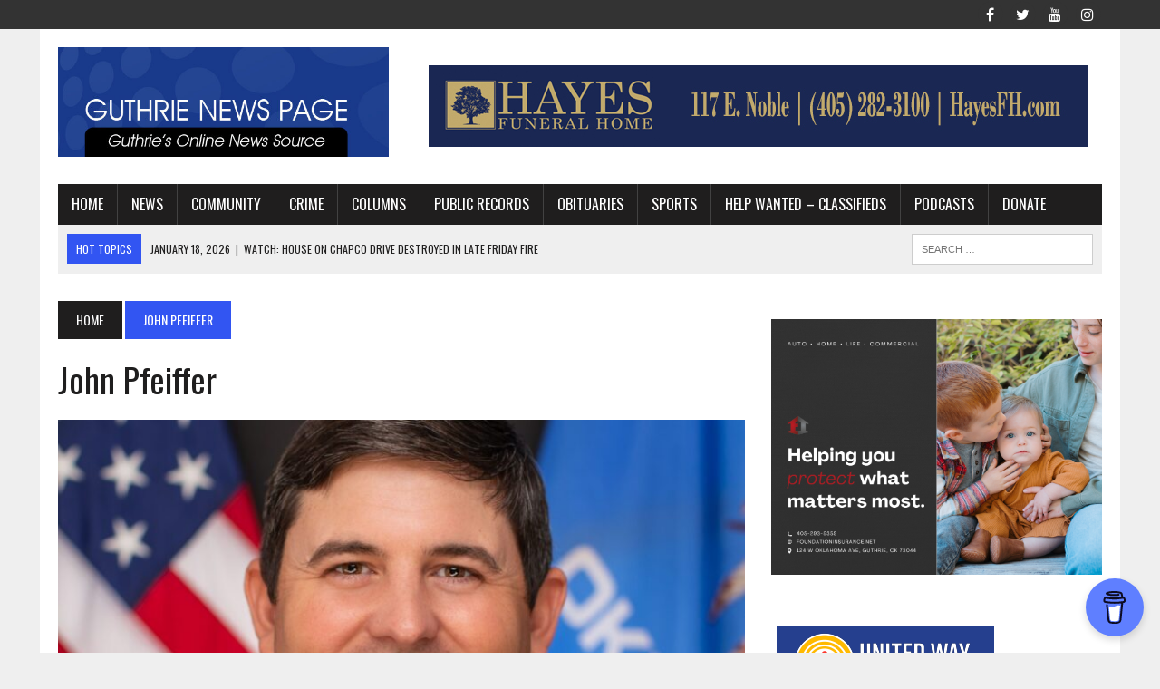

--- FILE ---
content_type: text/html; charset=utf-8
request_url: https://www.google.com/recaptcha/api2/aframe
body_size: 267
content:
<!DOCTYPE HTML><html><head><meta http-equiv="content-type" content="text/html; charset=UTF-8"></head><body><script nonce="DfTzrqDFLaI1QdA1YY3QdQ">/** Anti-fraud and anti-abuse applications only. See google.com/recaptcha */ try{var clients={'sodar':'https://pagead2.googlesyndication.com/pagead/sodar?'};window.addEventListener("message",function(a){try{if(a.source===window.parent){var b=JSON.parse(a.data);var c=clients[b['id']];if(c){var d=document.createElement('img');d.src=c+b['params']+'&rc='+(localStorage.getItem("rc::a")?sessionStorage.getItem("rc::b"):"");window.document.body.appendChild(d);sessionStorage.setItem("rc::e",parseInt(sessionStorage.getItem("rc::e")||0)+1);localStorage.setItem("rc::h",'1769087937752');}}}catch(b){}});window.parent.postMessage("_grecaptcha_ready", "*");}catch(b){}</script></body></html>

--- FILE ---
content_type: text/plain
request_url: https://www.google-analytics.com/j/collect?v=1&_v=j102&a=1676313263&t=pageview&_s=1&dl=https%3A%2F%2Fguthrienewspage.com%2Fcategory%2Fjohn-pfeiffer%2F&ul=en-us%40posix&dt=John%20Pfeiffer%20%E2%80%93%20Guthrie%20News%20Page&sr=1280x720&vp=1280x720&_u=IEBAAEABAAAAACAAI~&jid=57186283&gjid=1815044121&cid=696293546.1769087935&tid=UA-62872517-1&_gid=497504237.1769087935&_r=1&_slc=1&z=360006885
body_size: -452
content:
2,cG-ZB7B0SLRDY